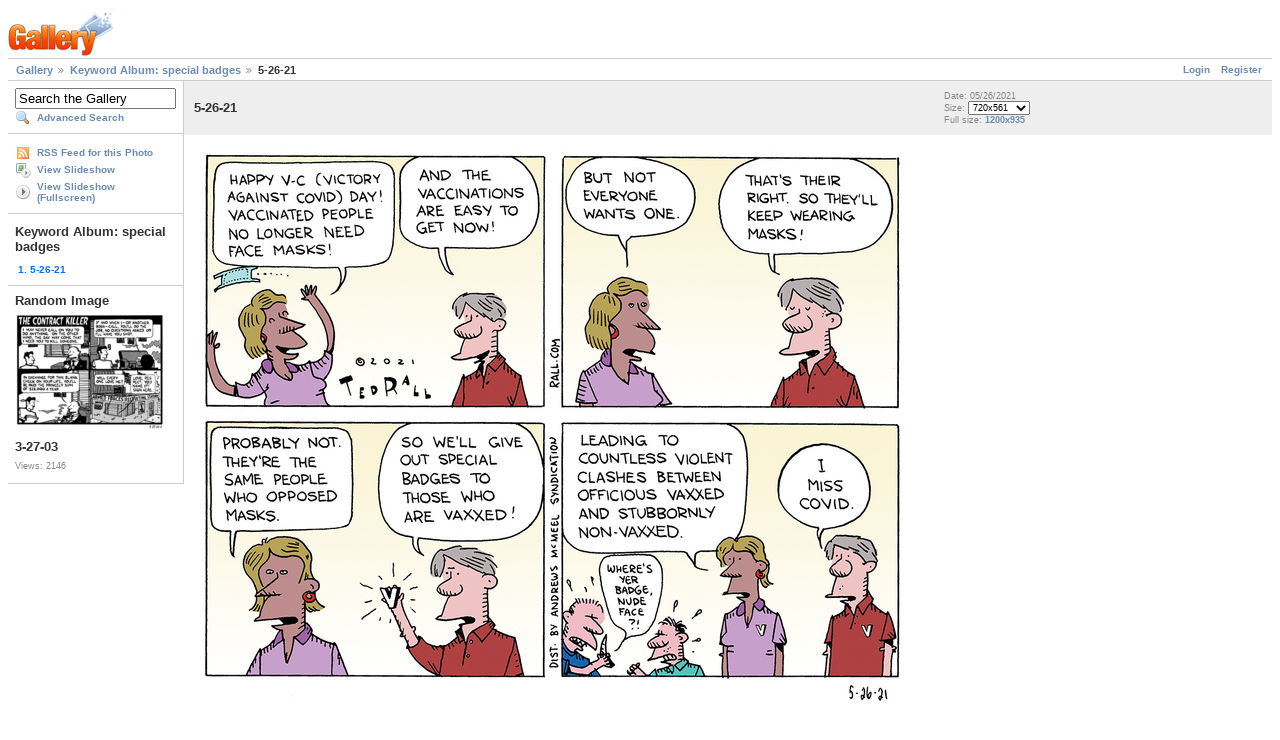

--- FILE ---
content_type: text/html; charset=UTF-8
request_url: https://archive.rall.com/main.php?g2_view=keyalbum.KeywordAlbum&g2_keyword=special+badges&g2_itemId=23437
body_size: 9060
content:
<!DOCTYPE html PUBLIC "-//W3C//DTD XHTML 1.0 Strict//EN" "http://www.w3.org/TR/xhtml1/DTD/xhtml1-strict.dtd">
<html lang="en-US" xmlns="http://www.w3.org/1999/xhtml">
<head>
<link rel="stylesheet" type="text/css" href="main.php?g2_view=imageframe.CSS&amp;g2_frames=none"/>

<link rel="stylesheet" type="text/css" href="modules/core/data/gallery.css"/>
<link rel="stylesheet" type="text/css" href="modules/icons/iconpacks/silk/icons.css"/>
<link rel="alternate" type="application/rss+xml" title="Photo RSS" href="main.php?g2_view=slideshow.SlideshowMediaRss&amp;g2_itemId=23437"/>
<script type="text/javascript" src="https://archive.rall.com/main.php?g2_view=core.CombinedJavascript&amp;g2_key=647cebdedc18586e2f27bb4066b1c788"></script>
<script type="text/javascript" src="main.php?g2_view=slideshow.DownloadPicLens&amp;g2_file=js&amp;g2_v=1.3.1.14221"></script>
<meta http-equiv="Content-Type" content="text/html; charset=UTF-8"/>
<title>5-26-21</title>
<link rel="stylesheet" type="text/css" href="themes/matrix/theme.css"/>
</head>
<body class="gallery">
<div id="gallery" class="safari">
<div id="gsHeader">
<a href="main.php"><img src="images/galleryLogo_sm.gif"
width="107" height="48" alt=""/></a>
</div>
<div id="gsNavBar" class="gcBorder1">
<div class="gbSystemLinks">
<span class="block-core-SystemLink">
<a href="main.php?g2_view=core.UserAdmin&amp;g2_subView=core.UserLogin&amp;g2_return=%2Fmain.php%3Fg2_view%3Dkeyalbum.KeywordAlbum%26g2_keyword%3Dspecial%2Bbadges%26g2_itemId%3D23437%26">Login</a>
</span>

<span class="block-core-SystemLink">
<a href="main.php?g2_view=core.UserAdmin&amp;g2_subView=register.UserSelfRegistration&amp;g2_return=%2Fmain.php%3Fg2_view%3Dkeyalbum.KeywordAlbum%26g2_keyword%3Dspecial%2Bbadges%26g2_itemId%3D23437%26">Register</a>
</span>



</div>
<div class="gbBreadCrumb">
<div class="block-core-BreadCrumb">
<a href="main.php" class="BreadCrumb-1">
Gallery</a>
<a href="main.php?g2_view=keyalbum.KeywordAlbum&amp;g2_keyword=special+badges&amp;g2_highlightId=23437" class="BreadCrumb-2">
Keyword Album: special badges</a>
<span class="BreadCrumb-3">
5-26-21</span>
</div>
</div>
</div>
<table width="100%" cellspacing="0" cellpadding="0">
<tr valign="top">
<td id="gsSidebarCol">
<div id="gsSidebar" class="gcBorder1">

<div class="block-search-SearchBlock gbBlock">
<form id="search_SearchBlock" action="main.php" method="get" onsubmit="return search_SearchBlock_checkForm()">
<div>
<input type="hidden" name="g2_return" value="/main.php?g2_view=keyalbum.KeywordAlbum&amp;g2_keyword=special+badges&amp;g2_itemId=23437"/>
<input type="hidden" name="g2_formUrl" value="/main.php?g2_view=keyalbum.KeywordAlbum&amp;g2_keyword=special+badges&amp;g2_itemId=23437"/>
<input type="hidden" name="g2_authToken" value="bbfcfe3774b3"/>

<input type="hidden" name="g2_view" value="search.SearchScan"/>
<input type="hidden" name="g2_form[formName]" value="search_SearchBlock"/>
<input type="text" id="searchCriteria" size="18"
name="g2_form[searchCriteria]"
value="Search the Gallery"
onfocus="search_SearchBlock_focus()"
onblur="search_SearchBlock_blur()"
class="textbox"/>
<input type="hidden" name="g2_form[useDefaultSettings]" value="1" />
</div>
<div>
<a href="main.php?g2_view=search.SearchScan&amp;g2_form%5BuseDefaultSettings%5D=1&amp;g2_return=%2Fmain.php%3Fg2_view%3Dkeyalbum.KeywordAlbum%26g2_keyword%3Dspecial%2Bbadges%26g2_itemId%3D23437%26"
class="gbAdminLink gbLink-search_SearchScan advanced">Advanced Search</a>
</div>
</form>
</div>
<div class="block-core-ItemLinks gbBlock">
<a href="main.php?g2_view=rss.SimpleRender&amp;g2_itemId=23437" class="gbAdminLink gbLink-rss_SimpleRender">RSS Feed for this Photo</a>
<a href="main.php?g2_view=slideshow.Slideshow&amp;g2_itemId=23437" onclick="var p=PicLensLite;p.setCallbacks({onNoPlugins:function(){location.href='https://archive.rall.com/main.php?g2_view=slideshow.Slideshow&amp;g2_itemId=23437'}});p.setLiteURLs({swf:'https://archive.rall.com/main.php?g2_view=slideshow.DownloadPicLens&amp;g2_file=swf&amp;g2_v=1.3.1.14221'});p.start({feedUrl:'https://archive.rall.com/main.php?g2_view=slideshow.SlideshowMediaRss&amp;g2_itemId=23437', guid:23437, pid:'2PWfB4lurT4g', delay:10});return false" class="gbAdminLink gbLink-slideshow_Slideshow">View Slideshow</a>
<a href="main.php?g2_view=slideshowapplet.SlideshowApplet&amp;g2_itemId=23437" class="gbAdminLink gbLink-slideshowapplet_SlideshowApplet">View Slideshow (Fullscreen)</a>
</div>


<div class="block-core-PeerList gbBlock">
<h3 class="parent"> Keyword Album: special badges </h3>
<span class="current">
1. 5-26-21
</span>
</div>


<div class="block-imageblock-ImageBlock gbBlock">
<div class="one-image">
<h3> Random Image </h3>


<a href="main.php?g2_itemId=2783">

<img src="main.php?g2_view=core.DownloadItem&amp;g2_itemId=2785&amp;g2_serialNumber=8" width="150" height="115" id="IFid1" class="ImageFrame_none" alt="3-27-03"/>
 </a> 

<h4 class="giDescription">
3-27-03
</h4>
<p class="giInfo">
<span class="summary">
Views: 2146
</span>
</p>
</div>
</div>

</div>
</td>
<td>
<div id="gsContent">
<div class="gbBlock gcBackground1">
<table width="100%">
<tr>
<td>
<h2> 5-26-21 </h2>
</td>
<td style="width: 30%">
<div class="block-core-ItemInfo giInfo">
<div class="date summary">
Date: 05/26/2021
</div>
</div>
<div class="block-core-PhotoSizes giInfo">
Size: 
<select onchange="if (this.value) { newLocation = this.value; this.options[0].selected = true; location.href= newLocation; }">
<option value="main.php?g2_view=keyalbum.KeywordAlbum&amp;g2_keyword=special+badges&amp;g2_itemId=23437&amp;g2_imageViewsIndex=0" selected="selected">
720x561
</option>
<option value="main.php?g2_view=keyalbum.KeywordAlbum&amp;g2_keyword=special+badges&amp;g2_itemId=23437&amp;g2_imageViewsIndex=1">
840x655
</option>
<option value="main.php?g2_view=keyalbum.KeywordAlbum&amp;g2_keyword=special+badges&amp;g2_itemId=23437&amp;g2_imageViewsIndex=2">
960x748
</option>
<option value="main.php?g2_view=keyalbum.KeywordAlbum&amp;g2_keyword=special+badges&amp;g2_itemId=23437&amp;g2_imageViewsIndex=3">
1200x935
</option>
</select>
<br/>
Full size: 
<a href="main.php?g2_view=keyalbum.KeywordAlbum&amp;g2_keyword=special+badges&amp;g2_itemId=23437&amp;g2_imageViewsIndex=3">
1200x935

</a>
<br/>
</div>
</td>
</tr>
</table>
</div>
<div id="gsImageView" class="gbBlock">
<a href="main.php?g2_view=keyalbum.KeywordAlbum&amp;g2_keyword=special+badges&amp;g2_itemId=23437&amp;g2_imageViewsIndex=1">
<img src="main.php?g2_view=core.DownloadItem&amp;g2_itemId=23438&amp;g2_serialNumber=2" width="720" height="561" alt="5-26-21"/>
</a></div>
  
<script type="text/javascript">
// <![CDATA[
function exifSwitchDetailMode(num, itemId, mode) {
url = 'main.php?g2_view=exif.SwitchDetailMode&g2_itemId=__ITEMID__&g2_mode=__MODE__&g2_blockNum=__NUM__';
document.getElementById('ExifInfoLabel' + num).innerHTML =
'Loading..';

YAHOO.util.Connect.asyncRequest('GET',
url.replace('__ITEMID__', itemId).replace('__MODE__', mode).replace('__NUM__', num),
{success: handleExifResponse, failure: handleExifFail, argument: num}, null);
return false;
}
function handleExifResponse(http) {
document.getElementById('ExifInfoBlock' + http.argument).innerHTML = http.responseText;
}
function handleExifFail(http) {
document.getElementById('ExifInfoLabel' + http.argument).innerHTML = '';
}
// ]]>
</script>
<div id="ExifInfoBlock1" class="block-exif-ExifInfo">
<h3> Photo Properties </h3>
<div>summary&nbsp;&nbsp;<a href="main.php?g2_controller=exif.SwitchDetailMode&amp;g2_mode=detailed&amp;g2_return=%2Fmain.php%3Fg2_view%3Dkeyalbum.KeywordAlbum%26g2_keyword%3Dspecial%2Bbadges%26g2_itemId%3D23437%26" onclick="return exifSwitchDetailMode(1,23437,'detailed')">details</a><span id="ExifInfoLabel1" style="padding-left:1.5em"></span></div>
<table class="gbDataTable">
<tr>
<td class="gbEven">
Make
</td>
<td class="gbOdd">
HP
</td>
<td class="gbEven">
Model
</td>
<td class="gbOdd">
ScanJet 7400
</td>
</tr>
<tr>
<td class="gbEven">
Color Space
</td>
<td class="gbOdd">
sRGB
</td>
<td class="gbEven">
Date/Time
</td>
<td class="gbOdd">
Fri 21 May 2021 09:57:50 AM UTC
</td>
</tr>
<tr>
<td class="gbEven">
IPTC: Caption
</td>
<td class="gbOdd">
In a dramatic development, the Centers for Disease Control announced that Americans who are fully vaccinated no longer need to social distance or wear facemasks. But this opens up a big can of worms. Will the vaccinated and unvaccinated turn against each other?
</td>
<td class="gbEven">
IPTC: Copyright Notice
</td>
<td class="gbOdd">
(C) 2021 Ted Rall, Distributed by Andrews McMeel Syndication
</td>
</tr>
</table>
</div>
    


  

</div>
</td>
</tr>
</table>
<div id="gsFooter">

<a href="http://gallery.sourceforge.net"><img src="images/gallery.gif" alt="Powered by Gallery v2.3" title="Powered by Gallery v2.3" style="border-style: none" width="80" height="15"/></a>


</div>
  </div>
<script type="text/javascript">
// <![CDATA[
search_SearchBlock_init('Search the Gallery', 'Please enter a search term.', 'Searching in progress, please wait!');
// ]]>
</script>


</body>
</html>